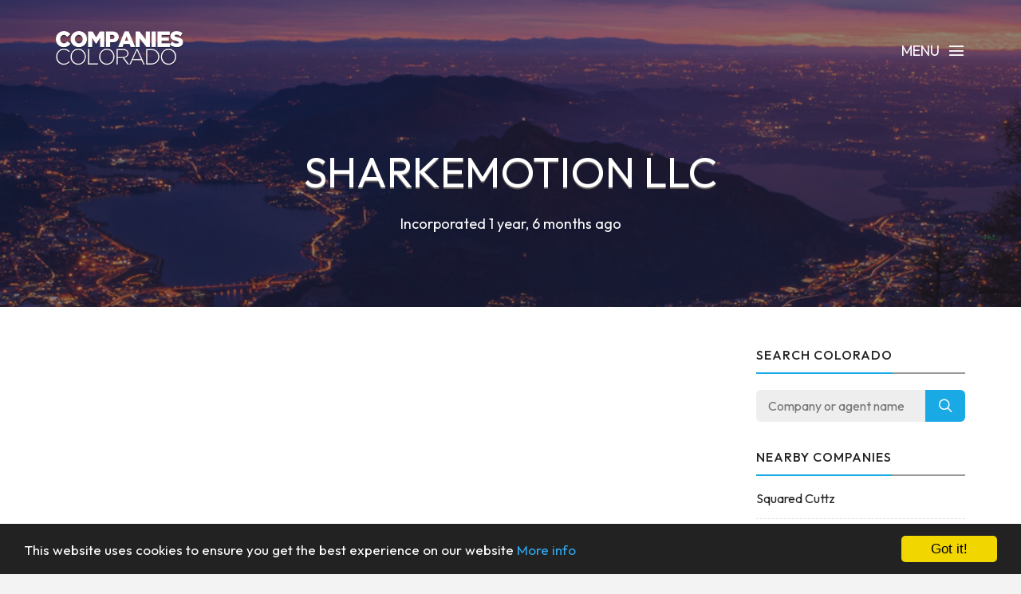

--- FILE ---
content_type: text/html; charset=UTF-8
request_url: https://www.companiescolorado.com/company/20241714886/sharkemotion-llc
body_size: 3826
content:
<!DOCTYPE html><html lang="en"><head><!-- Global site tag (gtag.js) - Google Analytics --><script async src="https://www.googletagmanager.com/gtag/js?id=UA-75767461-1"></script><script> window.dataLayer = window.dataLayer || []; function gtag(){dataLayer.push(arguments);} gtag('js', new Date()); gtag('config', 'UA-75767461-1');</script><meta charset="utf-8"><meta http-equiv="X-UA-Compatible" content="IE=edge"><meta name="viewport" content="width=device-width, initial-scale=1, maximum-scale=1, user-scalable=no"><meta name="description" content="Free Colorado business information. Search for businesses across the state, including Denver, Colorado Springs and Littleton."><meta name="keywords" content="COMPANY SEARCH, COMPANY CHECK, BUSINESS SEARCH, CO, COLORADO"><link rel="shortcut icon" href="https://www.companiescolorado.com/favicon.ico"><link rel="apple-touch-icon" href="https://www.companiescolorado.com/apple-touch-icon.png"><title>Sharkemotion LLC - Company Information - Companies Colorado</title><meta name="author" content="Companies Colorado"><meta property="og:site_name" content="Companies Colorado"><meta property="og:image" content="https://www.companiescolorado.com/images/companiescolorado_icon.png"><meta property="og:logo" content="https://www.companiescolorado.com/images/companiescolorado_icon.png"><meta property="og:title" content="Sharkemotion LLC"><meta property="og:description" content="Free Colorado business information. Search for businesses across the state, including Denver, Colorado Springs and Littleton."><meta property="twitter:title" content="Sharkemotion LLC"><meta property="twitter:description" content="Sharkemotion LLC"><meta property="twitter:image" content="https://www.companiescolorado.com/images/companiescolorado_icon.png"><meta property="twitter:creator" content="Companies Colorado"><meta property="twitter:site" content="Companies Colorado"><meta property="og:url" content="https://www.companiescolorado.com/company/20241714886/sharkemotion-llc"><meta property="twitter:url" content="https://www.companiescolorado.com/company/20241714886/sharkemotion-llc"><link rel="stylesheet" type="text/css" href="https://fonts.googleapis.com/css?family=Outfit:700,400,500"><link href="https://www.companiescolorado.com/css/icomoon.css" rel="stylesheet"><link href="https://www.companiescolorado.com/css/live-27.css" rel="stylesheet"><script data-ad-client="ca-pub-2959844123745622" async src="https://pagead2.googlesyndication.com/pagead/js/adsbygoogle.js"></script><script> (adsbygoogle = window.adsbygoogle || []).push({ google_ad_client: "ca-pub-2959844123745622", enable_page_level_ads: true });</script> <!--[if lt IE 9]> <script src="https://oss.maxcdn.com/html5shiv/3.7.2/html5shiv.min.js"></script> <script src="https://oss.maxcdn.com/respond/1.4.2/respond.min.js"></script> <![endif]--> <script src="https://www.companiescolorado.com/js/modernizr.js"></script><!-- Begin Cookie Consent plugin by Silktide - http://silktide.com/cookieconsent --><script type="text/javascript"> window.cookieconsent_options = {"message":"This website uses cookies to ensure you get the best experience on our website","dismiss":"Got it!","learnMore":"More info","link":"https://www.companiescolorado.com/privacy","theme":"dark-bottom"};</script><script type="text/javascript" src="//cdnjs.cloudflare.com/ajax/libs/cookieconsent2/1.0.10/cookieconsent.min.js"></script><!-- End Cookie Consent plugin --></head><body data-home="https://www.companiescolorado.com/" id="company"> <header id="main-header" class="the-header the-origin-header"><div class="container"><div class="row"><div class="col-lg-12"><a href="https://www.companiescolorado.com/" class="logo"><img src="https://www.companiescolorado.com/images/logocompaniescolorado.png" alt="Companies Colorado"></a><div id="nav-menu-trigger" class="menu-toggle pull-right all-caps">Menu<span class="icon-menu5"></span></div></div></div></div> </header><nav id="nav-wrapper"><a class="nav-close" href="#nav"><span class="icon-cross2"></span></a><ul id="main-nav" class="main-nav all-caps"><li><a href="https://www.companiescolorado.com/">Search</a></li><li><a href="https://www.companiescolorado.com/explorer">Company Explorer</a></li><li><a href="https://www.companiescolorado.com/recent">New Companies</a></li></ul><ul class="secondary-nav"><li><a href="https://www.companiescolorado.com/privacy">Privacy Policy</a></li><li><a href="https://www.companiescolorado.com/terms">Terms of Service</a></li><li><a class="contact-trigger">Contact Us</a></li></ul></nav><main id="main-content" class="company-layout"><section id="hero" data-stellar-background-ratio="0.5" data-stellar-vertical-offset="50"><div class="color-overlay"><div class="container"><div class="vertical-center-wrapper"><div class="vertical-center-table"><div class="vertical-center-content"><div class="hero-content row centered"><div class="col-lg-12"><h1 class="all-caps text-shadow-medium company-title">Sharkemotion LLC</h1><div class="company-meta"><ul><li>Incorporated 1 year, 6 months ago</li></ul></div></div></div></div></div></div></div></div></section><section id="company"><div class="container"><div class="row"><div class="col-lg-9 col-md-9 col-sm-12"><article class="post post-with-sidebar"><div class="post-content"><div class="entry-content"><div class="listad white m-b-20"><ins class="adsbygoogle" style="display:block" data-ad-client="ca-pub-2959844123745622" data-ad-slot="5664844790" data-ad-format="auto"></ins><script>(adsbygoogle = window.adsbygoogle || []).push({});</script></div><p class="description">Sharkemotion LLC is a limited liability company in good standing, incorporated on 2nd July 2024.</p><h3>Key Data</h3><table class="table viewtable tablevertical company"><tr><th>Company Name</th><td>Sharkemotion LLC</td></tr><tr><th>Company Agent</th><td>DiMaggio Janil Voss</td></tr><tr><th>Company Status</th><td><span class="status active">Good Standing</span></td></tr><tr><th>Company Number</th><td>20241714886</td></tr><tr><th>Company Type</th><td>Limited Liability Company</td></tr><tr><tr><th>Incorporation</th><td>2 July 2024 <span class="since">(1 year, 6 months ago)</span></td></tr></table><h3>Address</h3><table class="table viewtable tablevertical company"><tr><th>Address</th><td>21617 East Powers Circle South<br />CO<br />80015</td></tr><tr><th>Map</th><td><div class="map-responsive"><iframe	width="600"	height="450"	frameborder="0" style="border:0"	src="https://www.google.com/maps/embed/v1/place?key=AIzaSyDvvPdDF5m9-ksU679xZC3bOOQRJWPt3U0&q=21617+East+Powers+Circle+South%2C+CO%2C+80015" allowfullscreen></iframe></div></td></tr></table><h3>Agent Address</h3><table class="table viewtable tablevertical company"><tr><th>Agent Address</th><td>21617 East Powers Circle South<br />CO<br />80015</td></tr></table><p class="last-checked">This page is accurate as of 15 July 2024.</p></div></div></article></div><div class="col-lg-3 col-lg-offset-0 col-md-3 col-md-offset-0 col-sm-6 col-sm-offset-3"><aside class="sidebar"><div class="widget widget-search"><h5 class="widget-title"><span>Search Colorado</span></h5><div class="search-form-wrapper"><form class="search-form" method="get" action="https://www.companiescolorado.com/explorer"><div class="input-group"><input type="search" class="search-field" placeholder="Company or agent name" value="" name="search" title="Company or agent name" required><span class="input-group-btn"><button class="search-submit" type="submit">Search</button></span></div></form></div></div><div class="widget widget-categories"><h5 class="widget-title"><span>Nearby companies</span></h5><ul class="category-list"><li class="cat-item"><a href="https://www.companiescolorado.com/company/20071232974/squared-cuttz">Squared Cuttz</a></li><li class="cat-item"><a href="https://www.companiescolorado.com/company/20061189847/uss-will-rogers-veterans-association-inc">USS Will Rogers Veterans Association Inc</a></li><li class="cat-item"><a href="https://www.companiescolorado.com/company/20091100143/thai-panda-llc">Thai Panda LLC</a></li><li class="cat-item"><a href="https://www.companiescolorado.com/company/19981034300/spiritco-inc">Spiritco, Inc.</a></li><li class="cat-item"><a href="https://www.companiescolorado.com/company/20141430111/apollosanimation-llc">ApollosAnimation LLC</a></li><li class="cat-item"><a href="https://www.companiescolorado.com/company/20121626697/ebersole-consulting-llc">Ebersole Consulting, LLC</a></li><li class="cat-item"><a href="https://www.companiescolorado.com/company/20001137355/teaching-tools-etc-inc">Teaching Tools, Etc., Inc.</a></li></ul></div><div class="listad white m-b-20"><ins class="adsbygoogle" style="display:block" data-ad-client="ca-pub-2959844123745622" data-ad-slot="5664844790" data-ad-format="auto"></ins><script>(adsbygoogle = window.adsbygoogle || []).push({});</script></div></aside></div></div></div></section></main><footer id="main-footer"><div class="container"><div class="row"><ul class="footer-nav all-caps"><li><a href="https://www.companiescolorado.com/terms">Terms</a></li><li><a href="https://www.companiescolorado.com/privacy">Privacy</a></li><li><a class="contact-trigger">Contact</a></li></ul><div class="copyright"><p>&copy;2016-26 Companies Colorado. All rights reserved.</p></div></div></div></footer><a id="to-top"><span class="icon-chevron-thin-up"></span></a><div class="contact-overlay overlay-scale"><a class="overlay-close">Close</a><div class="container"><div class="row"><div class="contact-content col-lg-10 col-lg-offset-1 centered"><h2 class="all-caps">Contact Companies Colorado</h2><div class="col-lg-6 col-lg-offset-3 col-md-6 col-md-offset-3"><form class="contact-form" id="contact-form" method="post"><input type="hidden" name="cpage" value="https://www.companiescolorado.com/company/20241714886/sharkemotion-llc"><div class="row"><div class="col-lg-6 col-md-6"><div class="required-field"><input name="fname" id="fname" class="contact-input" type="text" placeholder="First Name"></div></div><div class="col-lg-6 col-md-6"><input name="lname" id="lname" class="contact-input" type="text" placeholder="Last Name"></div><div class="col-lg-12 col-md-12"><div class="required-field"><input name="email" id="email" class="contact-input" type="email" placeholder="Email Address"></div></div><div class="col-lg-12 col-md-12"><div class="required-field dropselect"><select class="contact-input" name="defined-subject" id="defined-subject"><option value="">Please select</option><option value="0">I want to contact Sharkemotion LLC</option><option value="2">I want to contact a company listed on your website</option><option value="1">I'm looking for bulk data downloads</option><option value="3">I want to request the removal of a page on your website</option><option value="4">I want to contact Companies Colorado</option></select></div><p id="select-message"></p><div class="required-field"><input name="subject" id="subject" class="contact-input" type="text" placeholder="Subject"></div><div class="required-field"><input name="url" id="url" class="contact-input" type="text" placeholder="Removal URL" value="https://www.companiescolorado.com/company/20241714886/sharkemotion-llc"></div></div><div class="col-lg-12 col-md-12 message-row"><div class="required-field"><textarea name="message" id="message" rows="9" placeholder="Message"></textarea></div></div><div class="col-lg-12 col-md-12 reason-row"><div class="required-field"><textarea name="reason" id="reason" rows="9" placeholder="Reason"></textarea></div></div><div class="col-lg-12 col-md-12 all-caps centered"><button id="submit" type="submit" class="submit-btn">Submit</button></div><div class="col-lg-12 col-md-12 all-caps centered contact-loading"><div class="spinner icon-spinner2"></div></div></div></form></div></div></div></div></div><div class="total-loading"></div><div id="error-notification" class="notif-box"><span class="icon-bullhorn notif-icon"></span><p></p><a class="notification-close">Close</a></div><div id="success-notification" class="notif-box"><span class="icon-checkmark notif-icon"></span><p></p><a class="notification-close">Close</a></div><script src="https://www.companiescolorado.com/js/live-27.js"></script><script defer src="https://static.cloudflareinsights.com/beacon.min.js/vcd15cbe7772f49c399c6a5babf22c1241717689176015" integrity="sha512-ZpsOmlRQV6y907TI0dKBHq9Md29nnaEIPlkf84rnaERnq6zvWvPUqr2ft8M1aS28oN72PdrCzSjY4U6VaAw1EQ==" data-cf-beacon='{"version":"2024.11.0","token":"c257e95738a24eabb898ea6515b476d3","r":1,"server_timing":{"name":{"cfCacheStatus":true,"cfEdge":true,"cfExtPri":true,"cfL4":true,"cfOrigin":true,"cfSpeedBrain":true},"location_startswith":null}}' crossorigin="anonymous"></script>
</body></html>

--- FILE ---
content_type: text/html; charset=utf-8
request_url: https://www.google.com/recaptcha/api2/aframe
body_size: 268
content:
<!DOCTYPE HTML><html><head><meta http-equiv="content-type" content="text/html; charset=UTF-8"></head><body><script nonce="Fv_i2zaJNPyyVF4nxKuvDw">/** Anti-fraud and anti-abuse applications only. See google.com/recaptcha */ try{var clients={'sodar':'https://pagead2.googlesyndication.com/pagead/sodar?'};window.addEventListener("message",function(a){try{if(a.source===window.parent){var b=JSON.parse(a.data);var c=clients[b['id']];if(c){var d=document.createElement('img');d.src=c+b['params']+'&rc='+(localStorage.getItem("rc::a")?sessionStorage.getItem("rc::b"):"");window.document.body.appendChild(d);sessionStorage.setItem("rc::e",parseInt(sessionStorage.getItem("rc::e")||0)+1);localStorage.setItem("rc::h",'1768963959964');}}}catch(b){}});window.parent.postMessage("_grecaptcha_ready", "*");}catch(b){}</script></body></html>